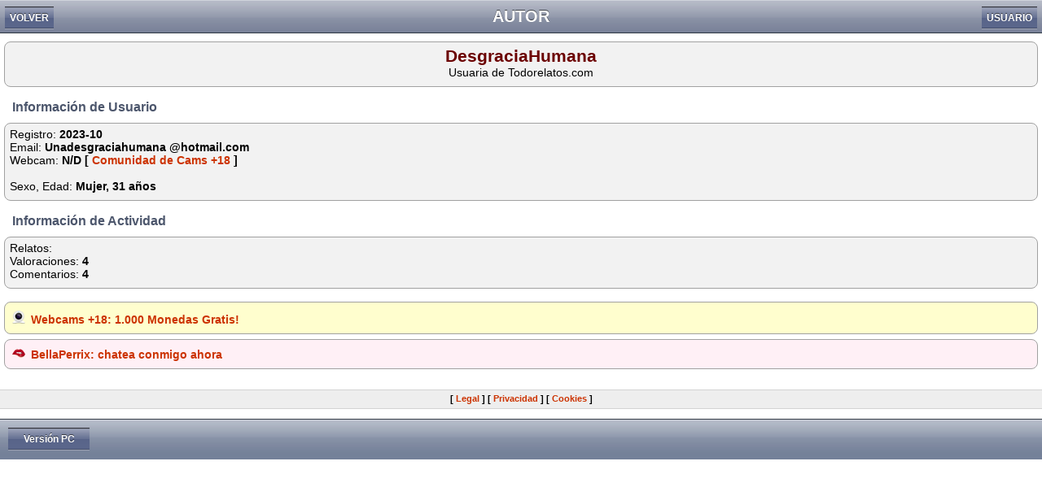

--- FILE ---
content_type: text/html
request_url: https://movil.todorelatos.com/perfil/1536547/
body_size: 6418
content:
<?xml version="1.0" encoding="ISO-8859-1"?>
<!DOCTYPE html PUBLIC "-//WAPFORUM//DTD XHTML Mobile 1.0//EN" "http://www.wapforum.org/DTD/xhtml-mobile10.dtd">
<HTML lang="es"><HEAD><TITLE>DesgraciaHumana - Lectora de TodoRelatos</TITLE>

<meta http-equiv="Content-Type" content="text/html; charset=ISO-8859-1" />
<META content="Perfil de Lectora de TodoRelatos: DesgraciaHumana" name=Description>
<META content="DesgraciaHumana,Lectora,relatos,eroticos,lector,autor,sexo" name=Keywords>
<META content="RTA-5042-1996-1400-1577-RTA" name="RATING">
<META content="NOARCHIVE" name="ROBOTS">
<META content="NOARCHIVE" name="GOOGLEBOT">
<META content="NOINDEX" name="ROBOTS"><META content="NOINDEX" name="GOOGLEBOT">

<meta name="format-detection" content="telephone=no"/>
<link rel="apple-touch-icon" href="https://movil.todorelatos.com/m/touch-icon-iphone.png">
<link rel="apple-touch-icon" sizes="72x72" href="https://movil.todorelatos.com/m/touch-icon-ipad.png">
<link rel="apple-touch-icon" sizes="114x114" href="https://movil.todorelatos.com/m/touch-icon-iphone4.png">
<style>
body
{
	color: #000000;
	font-family: Helvetica;
	margin: 0;
	padding: 0px;
	text-align:center;
	/* background: #f0f5f9 url(https://www.todorelatos.com/images_movil/gradient_bg.gif) repeat-x; */
	background: #ffffff;
	-webkit-text-size-adjust:none;
	/* margin-bottom: 35px; */
	margin-bottom: 0px;
}
a:link, body_alink
{
	color: #cc3300;
	text-decoration: none;
}
a:visited, body_avisited
{
	color: #cc3300;
	text-decoration: none;
}
a:hover, a:active, body_ahover
{
	color: #330099;
	text-decoration: none;
}
.page
{
	background: #FFF;
	color: #000000;
	border: 1px solid #fff;
	-webkit-border-top-right-radius: 10px;
	-webkit-border-top-left-radius: 10px;
	-webkit-border-bottom-left-radius: 10px;
	-webkit-border-bottom-right-radius: 10px;
	
	margin-bottom: 8px;
	
}
.wysiwyg
{
	background: #f2f2f2;
	color: #000000;
	font: 10pt Helvetica;
	text-align:left;
}
textarea, .bginput
{
	font: 13px Helvetica;
	padding: 3px;
	width: 100%;
	box-sizing: border-box;
	-webkit-box-sizing: border-box;
	margin: 5px 0 10px 0;
}
.bginput option, .bginput optgroup
{
	font-size: 13px;
	font-family: Helvetica;
}


.cbutton { background: #f5f5f5; font-size: 11pt; border-width: 1px solid; font-weight: bold; color: #000;
border: solid #dddddd 1px;
-webkit-border-radius: 4;
-moz-border-radius: 4;
border-radius: 4px;
padding:4px 5px;
margin:6px;
}
.cbutton:hover {
  background: #e8e8e8;
  text-decoration: none;
}


#relato img {
  filter: blur(10px);
  transition: filter 0.3s ease;
  pointer-events: none;
}

#relato img.no-blur {
  filter: none !important;
  pointer-events: auto;
}

.button
{
	color: #cc3300;
	font: 12pt Helvetica;
	border: 1px solid #6A775B;
	padding: 3px;
	background: #f2f2f2 url(https://www.todorelatos.com/images_movil/gradient_tcat.gif) repeat-x top left;
	margin: 5px 0 5px 0;
	
}
select
{
	background: #f2f2f2;
	font: 13px Helvetica;
	padding: 3px;
	box-sizing: border-box;
	-webkit-box-sizing: border-box;
	margin: 5px 0 10px 0;
	
}
option, optgroup
{
	font-size: 13px;
	font-family: Helvetica;
}
.smallfont
{
	font: 10pt Helvetica;
}
legend
{
	font-size: 14px;
}
.smallfont a {
margin-top: 4px;
}

h2 {
	margin:0;	  
	padding-right:10px;		 
	padding-bottom:10px;	
	padding-left:10px;
	
	font-size:16px;
	font-family: Helvetica;
	font-weight:bold;
	color: rgb(76,86,108);	 /* Set each label color */
}

.encabezado {
text-align:right;
background: #dddddd;
-webkit-border-radius: 8px;
margin-bottom: 6px;
margin-right:0px;
border: 1px solid #a1a1a1;
	  
	padding-right:6px;		 
	padding-bottom:10px;	
	padding-left:10px;
	
	font-size:16px;
	font-family: Helvetica;
	font-weight:bold;
	color: rgb(76,86,108);	 /* Set each label color */
}

img {
max-width: 100%;
}
/* ***** styling for 'big' usernames on post bit etc. ***** */
.bigusername {

font-size: 150%; 
font-weight:bold;
color: #6b0000;

}

/* ***** small padding on 'thead' elements ***** */
td.thead, div.thead { padding: 4px; }

/* ***** basic styles for multi-page nav elements */
.pagenav a { text-decoration: none; }
.pagenav td { padding: 10px; }
.pagenav { margin:10px; }

/* ***** define margin and font-size for elements inside panels ***** */
.fieldset { margin-bottom: 6px; }
.fieldset, .fieldset td, .fieldset p, .fieldset li { font-size: 10pt; }
fieldset.fieldset{ border: 1px solid #a1a1a1; background: #fff; }

/* ***** don't change the following ***** */
form { display: inline; }
label { cursor: default; }
.normal { font-weight: normal; }
.inlineimg { vertical-align: middle; }

/* ***** Quotes ***** */
.pre-quote {
border: 1px solid #a1a1a1;
background: #e1e1e1;
padding: 5px 5px 3px 5px;
margin-top: 10px;
-webkit-border-top-left-radius: 8px;
-webkit-border-top-right-radius: 8px;

}
.post-quote {
padding: 5px;
background: #FFF;
border-left: 1px solid #a1a1a1;
border-right: 1px solid #a1a1a1;
border-bottom: 1px solid #a1a1a1;
margin-bottom: 10px;
-webkit-border-bottom-left-radius: 8px;
-webkit-border-bottom-right-radius: 8px;

}

.resumen {
text-align:center;
clear:both;
font-size: 14px;
color: #000000;
padding-top:4px;
}

.resumencat {
text-align:left;
clear:both;
font-size: 85%;
color: #000000;
margin: auto;
padding: 5px 5px 5px 5px;
background: #fafafa;
-webkit-border-radius: 8px;
margin-bottom: 3px;
margin-top: 3px;
margin-right:0px;
margin-left:0px;
border: 1px solid #a1a1a1;
}

.resumencatpub {
text-align:left;
clear:both;
font-size: 85%;
color: #000000;
margin: auto;
padding: 5px 5px 5px 5px;
background: #fffff0;
-webkit-border-radius: 8px;
margin-bottom: 3px;
margin-top: 3px;
margin-right:0px;
margin-left:0px;
border: 1px solid #a1a1a1;
}


/***** Footer *****/
.copyright {
text-align:center;
clear:both;
font-size: 85%;
color: #666;
margin: auto;
padding: 10px 0 5px 10px;
}
.page-margin {
margin: 0px 0px 0px 0px;
}
h1 
{
	margin:0;
	padding-top:10px;		  
	padding-right:10px;		 
	padding-bottom:10px;	
	padding-left:10px;
	
	font-size:15px;
	font-family: Helvetica;
	font-weight:bold;
	color: rgb(76,86,108);	 /* Set each label color */		
}
ul 
{	
	margin:0;
	padding:0;
	margin-top:0;
	margin-right:0;
	
	margin-bottom:16px;
	
	font-size:14px;
	font-family: Helvetica;
	color:black;
	
	background-color: #f2f2f2;
	
	border-width: 1px;
	border-style:solid ;
	border-color: #a1a1a1;
	
	-webkit-border-radius: 8px;
}

.ul2
{	
	margin:0;   
	padding: 0;	   
	margin-top:6px;
	margin-right:0px;
	margin-bottom:6px;
	
	font-size:14px;
	font-family: Helvetica;
	color:black;
	
	background-color: #fff7f3;
	
	border-width: 1px;
	border-style:solid ;
	border-color: #a1a1a1;
	
	-webkit-border-radius: 8px;
}

.ul2::after {
	content: "";
	display: table;
	clear: both;
}

.ul2blue
{	
margin:0;   
	padding: 0;	   
	margin-top:6px;
	margin-right:0px;
	margin-bottom:6px;
	
	font-size:14px;
	font-family: Helvetica;
	color:black;
	
	background-color: #F0F7FF;
	
	border-width: 1px;
	border-style:solid ;
	border-color: #a1a1a1;
	
	-webkit-border-radius: 8px;
}

.ul3
{	
margin:0;   
	padding: 0;	   
	margin-top:6px;
	margin-right:0px;
	margin-bottom:6px;
	
	font-size:14px;
	font-family: Helvetica;
	color:black;
	
	background-color: #fffece;
	
	border-width: 1px;
	border-style:solid ;
	border-color: #a1a1a1;
	
	-webkit-border-radius: 8px;
}

.ulpagenav
{	
margin:0;   
	padding: 0;	   
	margin-top:3px;
	margin-right:0px;
	margin-bottom:16px;
	
	font-size:14px;
	font-family: Helvetica;
	color:black;
	
	background-color: #f6fdff;
	
	border-width: 1px;
	border-style:solid ;
	border-color: #a1a1a1;
	
	-webkit-border-radius: 8px;
}

li
{	
	list-style-type: none;	
	
	border-top-width:1px;
	border-top-style:solid;
	border-top-color:#a1a1a1;

	padding-top:5px;		  
	padding-right:6px;		 
	padding-bottom:9px;
	padding-left:6px;	
}


li:first-child 
{
	border-top:0;    /* Remove border above the first item of the list */
}


li a
{
	display: block;   /* Sets the href to be a block rather than inline */
	
	/* The padding properties adjust the text content within the href block */
	padding-top: 5px;
	padding-right: 6px;
	padding-bottom: 9px;
	padding-left: 6px;
	
	/* The margin properties adjust the size of the href block	*/
	margin-top: -5px;
	margin-right: -6px;
	margin-bottom: -9px;
	margin-left: -6px;	 
	
	text-decoration: none;
	color:black;
}
li.inline {
text-align:left;
}
li.inline a {
display:inline;
}
li.link a {
display:inline;
}


li.linkmini {
font-size:10px;
display:inline;
}

li.linkmini a {
font-size:10px;
display:inline;
}


.secondary	/* Used for secondary text (text that is less important) */
{
	list-style-type: none;	
	
	border-top-width:1px;	
	border-top-style:solid;
	border-top-color: #a1a1a1;

	padding-top:10px;		  
	padding-right:10px;		 
	padding-bottom:14px;
	padding-left:35px;  
}


.mobiletitle {
	box-sizing: border-box;
	margin: 0 0 5px 0;
	padding: 10px;
	line-height: 20px;
	font-size: 20px;
	font-weight: bold;
	text-align: center;
	text-shadow: rgba(0, 0, 0, 0.6) 0px -1px 0;
	text-overflow: ellipsis;
	color: #FFFFFF;
	background: url("https://www.todorelatos.com/images_movil/iPhoneToolbar.png") #788097 repeat-x;
	border-bottom: 1px solid #2d3642;
}
.mobiletitle a {
color: #fff;
}
.mobilebutton {
	position: absolute;
	top: 8px;
	right: 6px;
	-webkit-border-image: url("https://www.todorelatos.com/images_movil/iPhoneButton.png") 0 5 0 5;
	-webkit-border-radius: 0;
	border-width: 0 5px 0 5px;
	padding: 0;
	height: 28px;
	line-height: 28px;
	font-size: 12px;
	font-weight: bold;
	color: #04a1ea;
	text-shadow: rgba(0, 0, 0, 0.6) 0px -1px 0;
	text-decoration: none;
	background: none;
	background-color: #798eb3;
	background-image: url("https://www.todorelatos.com/images_movil/mobile_button.png") 0 5 0 5;
	padding-left:6px; padding-right:6px;
}

.mobilebutton2 {
	position: absolute;
	top: 8px;
	right: 36px;
	-webkit-border-image: url("https://www.todorelatos.com/images_movil/iPhoneButton.png") 0 5 0 5;
	-webkit-border-radius: 0;
	border-width: 0 5px 0 5px;
	padding: 0;
	height: 28px;
	line-height: 28px;
	font-size: 12px;
	font-weight: bold;
	color: #04a1ea;
	text-shadow: rgba(0, 0, 0, 0.6) 0px -1px 0;
	text-decoration: none;
	background: none;
	background-color: #798eb3;
	background-image: url("https://www.todorelatos.com/images_movil/mobile_button.png") 0 5 0 5;
	padding-left:6px; padding-right:6px;
}

.mobilebuttonslideuser {
	position: absolute;
	top: 8px;
	right: 6px;
	-webkit-border-image: url("https://www.todorelatos.com/images_movil/iPhoneButton.png") 0 5 0 5;
	-webkit-border-radius: 0;
	border-width: 0 5px 0 5px;
	padding: 0;
	height: 28px;
	line-height: 28px;
	font-size: 12px;
	font-weight: bold;
	color: #04a1ea;
	text-shadow: rgba(0, 0, 0, 0.6) 0px -1px 0;
	text-decoration: none;
	background: none;
	background-color: #798eb3;
	background-image: url("https://www.todorelatos.com/images_movil/mobile_button.png") 0 5 0 5;
	padding-left:6px; padding-right:6px;
}

#homeButton {
	left: 6px;
	right: auto;
	-webkit-border-image: url("https://www.todorelatos.com/images_movil/iPhoneBackButton.png") 0 8 0 14;
	border-width: 0 8px 0 14px;
	padding-left:6px; padding-right:6px;
}

.mobiletitlebottom {
	height:50px; //32
	text-align: center;
	box-sizing: border-box;
	margin: 5px 0 0px 0px;
	padding: 10px;
	line-height: 20px;
	font-size: 20px;
	font-weight: bold;
	text-align: center;
	text-shadow: rgba(0, 0, 0, 0.6) 0px -1px 0;
	text-overflow: ellipsis;
	color: #FFFFFF;
	background: url("https://www.todorelatos.com/images_movil/iPhoneToolbar_footer2.png") #788097 repeat-x;
	border-top: 1px solid #2d3642;
}
.mobiletitlebottom a {
color: #fff;
}
.mobilebuttonbottom {
	display: block;
	width: 100px;
	height: 28px;
	-webkit-border-image: url("https://www.todorelatos.com/images_movil/iPhoneButton.png") 0 5 0 5;
	-webkit-border-radius: 0;
	border-width: 0 5px 0 5px;
	padding: 0;
	line-height: 28px;
	font-size: 12px;
	font-weight: bold;
	color: #FFFFFF;
	text-shadow: rgba(0, 0, 0, 0.6) 0px -1px 0;
	text-decoration: none;
	background: none;
	background-color: #798eb3;
	background-image: url("https://www.todorelatos.com/images_movil/iPhoneButton.png") 0 5 0 5;
}

#homeButtonbottom {
	-webkit-border-image: url("https://www.todorelatos.com/images_movil/iPhoneBackButton.png") 0 8 0 14;
	border-width: 0 8px 0 14px;
}

.mobile_button {
	margin: 0 auto 10px auto;
	text-align:center;
	display: block;
	width: 100px;
	height: 28px;
	-webkit-border-image: url("https://www.todorelatos.com/images_movil/mobile_button.png") 0 5 0 5;
	-webkit-border-radius: 0;
	border-width: 0 5px 0 5px;
	padding: 0;
	line-height: 28px;
	font-size: 12px;
	font-weight: bold;
	color: #04a1ea;
	text-shadow: rgba(0, 0, 0, 0.6) 0px -1px 0;
	text-decoration: none;
	background: none;
	background-color: #798eb3;
	background-image: url("https://www.todorelatos.com/images_movil/mobile_button.png") 0 5 0 5;
}
a.mobile_button {
color:#fff;
}



.botonrelatos {
	margin: 0 auto 10px auto;
	text-align:center;
	display: inline-block;
	width: 34px;
	height: 32px;
	border-width: 0 5px 0 5px;
	padding: 0;
	padding-bottom: 5px;
	line-height: 28px;
	font-size: 20px;
	font-weight: bold;
	color: #04a1ea;
	text-decoration: none;
	background: none;
	background-color: #fff;
	box-sizing: border-box;
	/*letter-spacing: 12px;*/
}



.dv1 
{	
	margin:0px;   
	padding:4px;	   
	margin-top:0px;
	margin-right:0px;
	margin-left:0px;
	margin-bottom:0px;
	
	font-size:14px;
	font-family: Helvetica;
	color:black;
	
	width: 100%;
	background-color: #f5f8fa;
	
	border-width: 1px;
	border-style: solid;
	border-color: #c9d3dd;
	
	-webkit-border-radius: 8px;
}
.dvslide 
{	
	margin: 0 0 0 0;
	font-weight: normal;
	text-align: center;
	text-shadow: none;
	text-overflow: none;

	padding:6px;	   
	margin-top:12px;
	margin-right:0px;
	margin-left:0px;
	margin-bottom:0px;
	
	font-size:14px;
	font-family: Helvetica;
	color:black;
	
	width: 95%;
	background-color: #f5f8fa;
	
	border-width: 1px;
	border-style: solid;
	border-color: #c9d3dd;
	
	-webkit-border-radius: 8px;
}
.mfont { font-size: 16px;  }
.smallfont-gray { font-size: 11px; COLOR: #666666; }


label {
font-size: 14px;
}

.mvinfo {
font-size: 85%;
color: #808080; TEXT-DECORATION: none;
}
.mvinfo A {
font-size: 85%;
color: #c2806b; TEXT-DECORATION: none;
}

#relato p {


text-align:justify;

}

.desc1 {
	FONT-SIZE: 10px; COLOR: #616161; FONT-FAMILY: Verdana
}

.title-forum-display-f5 {
text-align:center;
padding: 0px;
background: #eeeeee;
border-top: 1px solid #D3D3D3;
border-bottom: 1px solid #D3D3D3;
margin-top: 14px;
margin-bottom: 12px;
padding-bottom: 4px;
}

.title-forum-f5 {
font-weight:bold;
font-size:11px;
text-align:center;
margin-top: 4px;
margin-bottom: 4px;
word-wrap:break-word;
}

.text-tr {
text-align:justify;
padding: 10px;
background: #eeeeee;
border-top: 1px solid #D3D3D3;
border-bottom: 1px solid #D3D3D3;
margin-top: 0px;
margin-bottom: 12px;
}

.text-tr2 {
text-align:left;
padding: 10px;
background: #eeeeee;
border-top: 1px solid #D3D3D3;
border-bottom: 1px solid #D3D3D3;
margin-top: 0px;
margin-bottom: 12px;
}


.botonbuscador {
	box-shadow: 0px 0px 0px 2px #9fb4f2;
	background:linear-gradient(to bottom, #7892c2 5%, #476e9e 100%);
	background-color:#7892c2;
	border-radius:6px;
	border:1px solid #4e6096;
	display:inline-block;
	cursor:pointer;
	color:#ffffff;
	font-family:Arial;
	font-size:14px;
	padding:6px 18px;
	text-decoration:none;
	text-shadow:0px 1px 0px #283966;
}
.botonbuscador:hover {
	background:linear-gradient(to bottom, #476e9e 5%, #7892c2 100%);
	background-color:#476e9e;
}
.botonbuscador:active {
	position:relative;
	top:1px;
}

.fieldbuscador {
	box-shadow: 0px 0px 0px 2px #9fb4f2;
	background:#ffffff;
	background-color:#d3dae6;
	border-radius:2px;
	border:1px solid #4e6096;
	display:inline-block;
	cursor:pointer;
	color:#000000;
	font-family:Arial;
	font-size:14px;
	padding:2px 6px;
	text-decoration:none;
}


.smaller {
	FONT-SIZE: 10px; COLOR: #616161; FONT-FAMILY: Verdana
}


.smaller2 {
FONT-SIZE: 12px; COLOR: #cc3300; FONT-FAMILY: Verdana; TEXT-DECORATION: none;
margin-top: 4px;
}

.smaller2 A {
FONT-SIZE: 12px; COLOR: #cc3300; FONT-FAMILY: Verdana; TEXT-DECORATION: none;
margin-top: 4px;
}

.smaller2 a:hover, a:active
{
	text-decoration: underline;
}

.toggle_container { display: none; }
.toggle_containeruser { display: none; }

#available {
  display: none;
  color: green;
  FONT-SIZE: 11px; FONT-FAMILY: Verdana
}
#not_available {
  display: none;
  color: red;
  FONT-SIZE: 11px; FONT-FAMILY: Verdana
}

#infocookie{position:relative;width:100%;padding:4px 0;text-align:center;font-family:sans-serif;font-size:10px;border-bottom:1px solid #aaa;color:#666;background:#f3f3f3;text-indent:-16px;margin-bottom:4px}
#infocookie img{vertical-align:middle;height:16px;width:16px;margin-top:-1px}
#infocookie_link{color:#666;text-decoration:underline;font-family:sans-serif;font-size:10px;}
#infocookie_close{position:absolute;top:3px;right:3px;width:16px;height:16px;background:url([data-uri]) no-repeat center}
</style>
<link rel="SHORTCUT ICON" href="/todorelatos.ico?1">

<script type="c99c1e3dcea81c601f41818b-text/javascript">
function createCookie(name,value,days)
{
	if (days)
	{
	var date = new Date();
	date.setTime(date.getTime()+(days*24*60*60*1000));
	var expires = "; expires="+date.toGMTString();
	}
	else
	{
	var expires = "";
	}
document.cookie = name+"="+encodeURIComponent(value)+expires+"; path=/; domain=.todorelatos.com"; 
}

function readCookie(name)
{
var nameEQ = name + "=";
var ca = document.cookie.split(';');
	for(var i=0;i < ca.length;i++)
	{
	var c = ca[i];
	while (c.charAt(0)==' ') c = c.substring(1,c.length);
	if (c.indexOf(nameEQ) == 0) return decodeURIComponent(c.substring(nameEQ.length,c.length));
	}
return null;
}

function eraseCookie(name){createCookie(name,"",-1);}

function GoVersionWeb()
{
createCookie('VW','1',3650);
return true;
}
</script>
</HEAD>
<BODY>

<a name=top></a>
<div class="mobiletitle">
 AUTOR
<a id="homeButton" class="mobilebutton" href="javascript:history.back()">VOLVER</a>
<a class="mobilebuttonslideuser" href="#">USUARIO</a>

<div class="toggle_containeruser" style="display: none;"><div class="block" align="center"><div class=dvslide>
<form method=post action=/logcheck.php onSubmit="if (!window.__cfRLUnblockHandlers) return false; return check()" name=login data-cf-modified-c99c1e3dcea81c601f41818b-="">
<input id="redir" type="hidden" value="" name="redir">
<input id="redir0" type="hidden" value="/perfil/1536547/" name="redir0">
<span class="smallfont">Usuario:</span><br /><input type="text" class="cfield" name="usuario" id="usuario" style="width:80%; background-color:#fff7cb;" accesskey="u" tabindex="1" /><br />
<span class="smallfont">Contrase&ntilde;a:</span><br />
<input type="password" class="cfield" name="clave" id="clave" style="width:80%; background-color:#fff7cb;" accesskey="p" tabindex="1" />
<br />
<input type="submit" class="cbutton" value="Entrar" accesskey="s" tabindex="1" name="lb" />
</form><br />
<label name="cookie">
<span class="smaller2"><a href="/registro/"><strong>Crear Cuenta</strong></a> | <a href="/recordar_clave/">Recordar Clave</a></span>
</label>
</div></div></div>
</div>


<div class="page-margin">
<!-- content table -->
<div class="page" style="text-align:left">
<div style="padding:4px 4px 4px 4px">

<ul>
<li>
<div align=center>
<span class=bigusername>DesgraciaHumana</span><br />
Usuaria de Todorelatos.com</div>
</li>
</ul>


<h2>Información de Usuario</h2>
<ul>
<li class="link">
Registro: <strong>2023-10</strong><br/>
Email: <strong>
<SCRIPT TYPE="c99c1e3dcea81c601f41818b-text/javascript">
<!-- 
emailE=('Unadesgraciahumana' + ' @hotmail.com')
document.write(emailE)
//-->
</script>
</strong><br/>
Webcam: <strong>N/D [ <a href="https://www.comunidadcams.com/">Comunidad de Cams +18</a> ]</strong><br />
<br />
Sexo, Edad: <strong>Mujer, 31 años</strong><br />






</li>
</ul>

<h2>Información de Actividad</h2>
<ul>
<li>
Relatos: <strong></strong><br/>
Valoraciones: <strong>4</strong><br/>
Comentarios: <strong>4</strong>
</li>
</ul>




<ul class=ul3>
<li class="link" align="left" style="margin-top: 5px;"><img style="margin-left:3px; margin-right:3px;" src="https://www.todorelatos.com/images/amateur.png" width="16" height="16" hspace="4" alt="Cams">&nbsp;<a href="https://www.comunidadcams.com"><strong>Webcams +18: 1.000 Monedas Gratis!</strong></a>
</li>
</ul>
<ul class=ul2 style="background-color:#fff0f6">
<li class="link" align="left" style="margin-top: 5px;"><img style="margin-left:3px; margin-right:3px;" src="https://www.todorelatos.com/images/relatoshablados.png" alt="Relatos Hablados" width="16" height="13" hspace="4">&nbsp;<a href="https://go.bellaperrix.com/linklair"><strong>BellaPerrix: chatea conmigo ahora</strong></a>
</li>
</ul>

</div>
</div>
<!-- /content area table -->
</div>

<div class="title-forum-display-f5">
<span class="title-forum-f5">[ <a href="https://movil.todorelatos.com/legal/">Legal</a> ] [ <a href="https://www.lwnetwork.com/lwnet/privacidad.php?ident=todorelatos.com">Privacidad</a> ] [ <a href="https://www.lwnetwork.com/lwnet/cookies.php?ident=todorelatos.com">Cookies</a> ]</span>
</div>

<footer>
<div class="mobiletitlebottom">
<a class="mobilebuttonbottom" style="float:left;" onclick="if (!window.__cfRLUnblockHandlers) return false; GoVersionWeb();" href="https://www.todorelatos.com/perfil/1536547/" data-cf-modified-c99c1e3dcea81c601f41818b-="">Versi&oacute;n PC</a>
</div>
</footer>
<script type="c99c1e3dcea81c601f41818b-text/javascript">
(function () {
  function slideUp(el, duration) {
	el.style.overflow = "hidden";
	el.style.height = el.scrollHeight + "px";
	el.offsetHeight;
	el.style.transition = "height " + duration + "ms ease";
	el.style.height = "0px";
	window.setTimeout(function () {
	  el.style.display = "none";
	  el.style.removeProperty("height");
	  el.style.removeProperty("overflow");
	  el.style.removeProperty("transition");
	}, duration);
  }

  function slideDown(el, duration) {
	el.style.display = "block";
	var height = el.scrollHeight;
	el.style.height = "0px";
	el.style.overflow = "hidden";
	el.offsetHeight;
	el.style.transition = "height " + duration + "ms ease";
	el.style.height = height + "px";
	window.setTimeout(function () {
	  el.style.removeProperty("height");
	  el.style.removeProperty("overflow");
	  el.style.removeProperty("transition");
	}, duration);
  }

  function slideToggle(el, duration) {
	var isHidden = getComputedStyle(el).display === "none";
	if (isHidden) slideDown(el, duration);
	else slideUp(el, duration);
  }

  document.addEventListener("DOMContentLoaded", function () {
	// USUARIO
	var btnUser = document.querySelector("a.mobilebuttonslideuser");
	var panelUser = document.querySelector(".toggle_containeruser");
	if (btnUser && panelUser) {
	  btnUser.addEventListener("click", function (e) {
		e.preventDefault();
		slideToggle(panelUser, 200);
	  });
	}

	// Encabezados (abre/cierra el siguiente div.toggle_container)
	document.querySelectorAll("h1.encabezado").forEach(function (h) {
	  h.addEventListener("click", function () {
		var next = h.nextElementSibling;
		if (next && next.classList.contains("toggle_container")) {
		  slideToggle(next, 280);
		}
	  });
	});
  });
})();
</script>
<script src="/cdn-cgi/scripts/7d0fa10a/cloudflare-static/rocket-loader.min.js" data-cf-settings="c99c1e3dcea81c601f41818b-|49" defer></script><script defer src="https://static.cloudflareinsights.com/beacon.min.js/vcd15cbe7772f49c399c6a5babf22c1241717689176015" integrity="sha512-ZpsOmlRQV6y907TI0dKBHq9Md29nnaEIPlkf84rnaERnq6zvWvPUqr2ft8M1aS28oN72PdrCzSjY4U6VaAw1EQ==" data-cf-beacon='{"version":"2024.11.0","token":"5b7e97ea0af74fd5b5194861beae826d","server_timing":{"name":{"cfCacheStatus":true,"cfEdge":true,"cfExtPri":true,"cfL4":true,"cfOrigin":true,"cfSpeedBrain":true},"location_startswith":null}}' crossorigin="anonymous"></script>
</BODY></HTML>